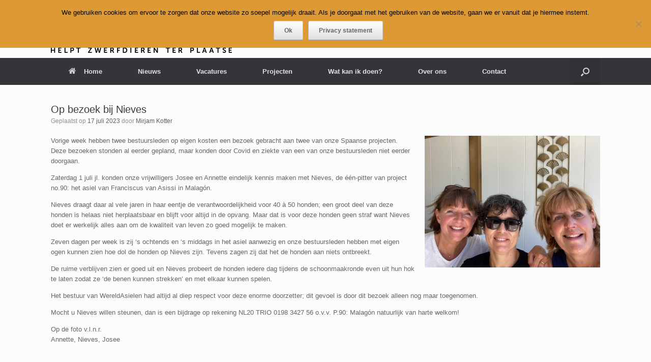

--- FILE ---
content_type: text/html; charset=UTF-8
request_url: https://wereldasielen.nl/2023/07/17/op-bezoek-bij-nieves/
body_size: 10752
content:
<!DOCTYPE html>
<html lang="nl-NL">
<head>
	<meta charset="UTF-8" />
	<meta http-equiv="X-UA-Compatible" content="IE=10" />
	<link rel="profile" href="http://gmpg.org/xfn/11" />
	<link rel="pingback" href="https://wereldasielen.nl/xmlrpc.php" />
	<title>Op bezoek bij Nieves &#8211; WereldAsielen</title>
<meta name='robots' content='max-image-preview:large' />
<link rel="alternate" type="application/rss+xml" title="WereldAsielen &raquo; feed" href="https://wereldasielen.nl/feed/" />
<link rel="alternate" type="application/rss+xml" title="WereldAsielen &raquo; reacties feed" href="https://wereldasielen.nl/comments/feed/" />
<link rel="alternate" type="application/rss+xml" title="WereldAsielen &raquo; Op bezoek bij Nieves reacties feed" href="https://wereldasielen.nl/2023/07/17/op-bezoek-bij-nieves/feed/" />
<link rel="alternate" title="oEmbed (JSON)" type="application/json+oembed" href="https://wereldasielen.nl/wp-json/oembed/1.0/embed?url=https%3A%2F%2Fwereldasielen.nl%2F2023%2F07%2F17%2Fop-bezoek-bij-nieves%2F" />
<link rel="alternate" title="oEmbed (XML)" type="text/xml+oembed" href="https://wereldasielen.nl/wp-json/oembed/1.0/embed?url=https%3A%2F%2Fwereldasielen.nl%2F2023%2F07%2F17%2Fop-bezoek-bij-nieves%2F&#038;format=xml" />
<style id='wp-img-auto-sizes-contain-inline-css' type='text/css'>
img:is([sizes=auto i],[sizes^="auto," i]){contain-intrinsic-size:3000px 1500px}
/*# sourceURL=wp-img-auto-sizes-contain-inline-css */
</style>
<style id='wp-emoji-styles-inline-css' type='text/css'>

	img.wp-smiley, img.emoji {
		display: inline !important;
		border: none !important;
		box-shadow: none !important;
		height: 1em !important;
		width: 1em !important;
		margin: 0 0.07em !important;
		vertical-align: -0.1em !important;
		background: none !important;
		padding: 0 !important;
	}
/*# sourceURL=wp-emoji-styles-inline-css */
</style>
<link rel='stylesheet' id='wp-block-library-css' href='https://wereldasielen.nl/wp-includes/css/dist/block-library/style.min.css?ver=6.9' type='text/css' media='all' />
<style id='classic-theme-styles-inline-css' type='text/css'>
/*! This file is auto-generated */
.wp-block-button__link{color:#fff;background-color:#32373c;border-radius:9999px;box-shadow:none;text-decoration:none;padding:calc(.667em + 2px) calc(1.333em + 2px);font-size:1.125em}.wp-block-file__button{background:#32373c;color:#fff;text-decoration:none}
/*# sourceURL=/wp-includes/css/classic-themes.min.css */
</style>
<style id='global-styles-inline-css' type='text/css'>
:root{--wp--preset--aspect-ratio--square: 1;--wp--preset--aspect-ratio--4-3: 4/3;--wp--preset--aspect-ratio--3-4: 3/4;--wp--preset--aspect-ratio--3-2: 3/2;--wp--preset--aspect-ratio--2-3: 2/3;--wp--preset--aspect-ratio--16-9: 16/9;--wp--preset--aspect-ratio--9-16: 9/16;--wp--preset--color--black: #000000;--wp--preset--color--cyan-bluish-gray: #abb8c3;--wp--preset--color--white: #ffffff;--wp--preset--color--pale-pink: #f78da7;--wp--preset--color--vivid-red: #cf2e2e;--wp--preset--color--luminous-vivid-orange: #ff6900;--wp--preset--color--luminous-vivid-amber: #fcb900;--wp--preset--color--light-green-cyan: #7bdcb5;--wp--preset--color--vivid-green-cyan: #00d084;--wp--preset--color--pale-cyan-blue: #8ed1fc;--wp--preset--color--vivid-cyan-blue: #0693e3;--wp--preset--color--vivid-purple: #9b51e0;--wp--preset--gradient--vivid-cyan-blue-to-vivid-purple: linear-gradient(135deg,rgb(6,147,227) 0%,rgb(155,81,224) 100%);--wp--preset--gradient--light-green-cyan-to-vivid-green-cyan: linear-gradient(135deg,rgb(122,220,180) 0%,rgb(0,208,130) 100%);--wp--preset--gradient--luminous-vivid-amber-to-luminous-vivid-orange: linear-gradient(135deg,rgb(252,185,0) 0%,rgb(255,105,0) 100%);--wp--preset--gradient--luminous-vivid-orange-to-vivid-red: linear-gradient(135deg,rgb(255,105,0) 0%,rgb(207,46,46) 100%);--wp--preset--gradient--very-light-gray-to-cyan-bluish-gray: linear-gradient(135deg,rgb(238,238,238) 0%,rgb(169,184,195) 100%);--wp--preset--gradient--cool-to-warm-spectrum: linear-gradient(135deg,rgb(74,234,220) 0%,rgb(151,120,209) 20%,rgb(207,42,186) 40%,rgb(238,44,130) 60%,rgb(251,105,98) 80%,rgb(254,248,76) 100%);--wp--preset--gradient--blush-light-purple: linear-gradient(135deg,rgb(255,206,236) 0%,rgb(152,150,240) 100%);--wp--preset--gradient--blush-bordeaux: linear-gradient(135deg,rgb(254,205,165) 0%,rgb(254,45,45) 50%,rgb(107,0,62) 100%);--wp--preset--gradient--luminous-dusk: linear-gradient(135deg,rgb(255,203,112) 0%,rgb(199,81,192) 50%,rgb(65,88,208) 100%);--wp--preset--gradient--pale-ocean: linear-gradient(135deg,rgb(255,245,203) 0%,rgb(182,227,212) 50%,rgb(51,167,181) 100%);--wp--preset--gradient--electric-grass: linear-gradient(135deg,rgb(202,248,128) 0%,rgb(113,206,126) 100%);--wp--preset--gradient--midnight: linear-gradient(135deg,rgb(2,3,129) 0%,rgb(40,116,252) 100%);--wp--preset--font-size--small: 13px;--wp--preset--font-size--medium: 20px;--wp--preset--font-size--large: 36px;--wp--preset--font-size--x-large: 42px;--wp--preset--spacing--20: 0.44rem;--wp--preset--spacing--30: 0.67rem;--wp--preset--spacing--40: 1rem;--wp--preset--spacing--50: 1.5rem;--wp--preset--spacing--60: 2.25rem;--wp--preset--spacing--70: 3.38rem;--wp--preset--spacing--80: 5.06rem;--wp--preset--shadow--natural: 6px 6px 9px rgba(0, 0, 0, 0.2);--wp--preset--shadow--deep: 12px 12px 50px rgba(0, 0, 0, 0.4);--wp--preset--shadow--sharp: 6px 6px 0px rgba(0, 0, 0, 0.2);--wp--preset--shadow--outlined: 6px 6px 0px -3px rgb(255, 255, 255), 6px 6px rgb(0, 0, 0);--wp--preset--shadow--crisp: 6px 6px 0px rgb(0, 0, 0);}:where(.is-layout-flex){gap: 0.5em;}:where(.is-layout-grid){gap: 0.5em;}body .is-layout-flex{display: flex;}.is-layout-flex{flex-wrap: wrap;align-items: center;}.is-layout-flex > :is(*, div){margin: 0;}body .is-layout-grid{display: grid;}.is-layout-grid > :is(*, div){margin: 0;}:where(.wp-block-columns.is-layout-flex){gap: 2em;}:where(.wp-block-columns.is-layout-grid){gap: 2em;}:where(.wp-block-post-template.is-layout-flex){gap: 1.25em;}:where(.wp-block-post-template.is-layout-grid){gap: 1.25em;}.has-black-color{color: var(--wp--preset--color--black) !important;}.has-cyan-bluish-gray-color{color: var(--wp--preset--color--cyan-bluish-gray) !important;}.has-white-color{color: var(--wp--preset--color--white) !important;}.has-pale-pink-color{color: var(--wp--preset--color--pale-pink) !important;}.has-vivid-red-color{color: var(--wp--preset--color--vivid-red) !important;}.has-luminous-vivid-orange-color{color: var(--wp--preset--color--luminous-vivid-orange) !important;}.has-luminous-vivid-amber-color{color: var(--wp--preset--color--luminous-vivid-amber) !important;}.has-light-green-cyan-color{color: var(--wp--preset--color--light-green-cyan) !important;}.has-vivid-green-cyan-color{color: var(--wp--preset--color--vivid-green-cyan) !important;}.has-pale-cyan-blue-color{color: var(--wp--preset--color--pale-cyan-blue) !important;}.has-vivid-cyan-blue-color{color: var(--wp--preset--color--vivid-cyan-blue) !important;}.has-vivid-purple-color{color: var(--wp--preset--color--vivid-purple) !important;}.has-black-background-color{background-color: var(--wp--preset--color--black) !important;}.has-cyan-bluish-gray-background-color{background-color: var(--wp--preset--color--cyan-bluish-gray) !important;}.has-white-background-color{background-color: var(--wp--preset--color--white) !important;}.has-pale-pink-background-color{background-color: var(--wp--preset--color--pale-pink) !important;}.has-vivid-red-background-color{background-color: var(--wp--preset--color--vivid-red) !important;}.has-luminous-vivid-orange-background-color{background-color: var(--wp--preset--color--luminous-vivid-orange) !important;}.has-luminous-vivid-amber-background-color{background-color: var(--wp--preset--color--luminous-vivid-amber) !important;}.has-light-green-cyan-background-color{background-color: var(--wp--preset--color--light-green-cyan) !important;}.has-vivid-green-cyan-background-color{background-color: var(--wp--preset--color--vivid-green-cyan) !important;}.has-pale-cyan-blue-background-color{background-color: var(--wp--preset--color--pale-cyan-blue) !important;}.has-vivid-cyan-blue-background-color{background-color: var(--wp--preset--color--vivid-cyan-blue) !important;}.has-vivid-purple-background-color{background-color: var(--wp--preset--color--vivid-purple) !important;}.has-black-border-color{border-color: var(--wp--preset--color--black) !important;}.has-cyan-bluish-gray-border-color{border-color: var(--wp--preset--color--cyan-bluish-gray) !important;}.has-white-border-color{border-color: var(--wp--preset--color--white) !important;}.has-pale-pink-border-color{border-color: var(--wp--preset--color--pale-pink) !important;}.has-vivid-red-border-color{border-color: var(--wp--preset--color--vivid-red) !important;}.has-luminous-vivid-orange-border-color{border-color: var(--wp--preset--color--luminous-vivid-orange) !important;}.has-luminous-vivid-amber-border-color{border-color: var(--wp--preset--color--luminous-vivid-amber) !important;}.has-light-green-cyan-border-color{border-color: var(--wp--preset--color--light-green-cyan) !important;}.has-vivid-green-cyan-border-color{border-color: var(--wp--preset--color--vivid-green-cyan) !important;}.has-pale-cyan-blue-border-color{border-color: var(--wp--preset--color--pale-cyan-blue) !important;}.has-vivid-cyan-blue-border-color{border-color: var(--wp--preset--color--vivid-cyan-blue) !important;}.has-vivid-purple-border-color{border-color: var(--wp--preset--color--vivid-purple) !important;}.has-vivid-cyan-blue-to-vivid-purple-gradient-background{background: var(--wp--preset--gradient--vivid-cyan-blue-to-vivid-purple) !important;}.has-light-green-cyan-to-vivid-green-cyan-gradient-background{background: var(--wp--preset--gradient--light-green-cyan-to-vivid-green-cyan) !important;}.has-luminous-vivid-amber-to-luminous-vivid-orange-gradient-background{background: var(--wp--preset--gradient--luminous-vivid-amber-to-luminous-vivid-orange) !important;}.has-luminous-vivid-orange-to-vivid-red-gradient-background{background: var(--wp--preset--gradient--luminous-vivid-orange-to-vivid-red) !important;}.has-very-light-gray-to-cyan-bluish-gray-gradient-background{background: var(--wp--preset--gradient--very-light-gray-to-cyan-bluish-gray) !important;}.has-cool-to-warm-spectrum-gradient-background{background: var(--wp--preset--gradient--cool-to-warm-spectrum) !important;}.has-blush-light-purple-gradient-background{background: var(--wp--preset--gradient--blush-light-purple) !important;}.has-blush-bordeaux-gradient-background{background: var(--wp--preset--gradient--blush-bordeaux) !important;}.has-luminous-dusk-gradient-background{background: var(--wp--preset--gradient--luminous-dusk) !important;}.has-pale-ocean-gradient-background{background: var(--wp--preset--gradient--pale-ocean) !important;}.has-electric-grass-gradient-background{background: var(--wp--preset--gradient--electric-grass) !important;}.has-midnight-gradient-background{background: var(--wp--preset--gradient--midnight) !important;}.has-small-font-size{font-size: var(--wp--preset--font-size--small) !important;}.has-medium-font-size{font-size: var(--wp--preset--font-size--medium) !important;}.has-large-font-size{font-size: var(--wp--preset--font-size--large) !important;}.has-x-large-font-size{font-size: var(--wp--preset--font-size--x-large) !important;}
:where(.wp-block-post-template.is-layout-flex){gap: 1.25em;}:where(.wp-block-post-template.is-layout-grid){gap: 1.25em;}
:where(.wp-block-term-template.is-layout-flex){gap: 1.25em;}:where(.wp-block-term-template.is-layout-grid){gap: 1.25em;}
:where(.wp-block-columns.is-layout-flex){gap: 2em;}:where(.wp-block-columns.is-layout-grid){gap: 2em;}
:root :where(.wp-block-pullquote){font-size: 1.5em;line-height: 1.6;}
/*# sourceURL=global-styles-inline-css */
</style>
<link rel='stylesheet' id='contact-form-7-css' href='https://wereldasielen.nl/wp-content/plugins/contact-form-7/includes/css/styles.css?ver=6.1.4' type='text/css' media='all' />
<link rel='stylesheet' id='cookie-notice-front-css' href='https://wereldasielen.nl/wp-content/plugins/cookie-notice/css/front.min.css?ver=2.5.10' type='text/css' media='all' />
<link rel='stylesheet' id='sow-button-base-css' href='https://wereldasielen.nl/wp-content/plugins/so-widgets-bundle/widgets/button/css/style.css?ver=1.70.3' type='text/css' media='all' />
<link rel='stylesheet' id='sow-button-atom-20057e040718-css' href='https://wereldasielen.nl/wp-content/uploads/siteorigin-widgets/sow-button-atom-20057e040718.css?ver=6.9' type='text/css' media='all' />
<link rel='stylesheet' id='sow-social-media-buttons-atom-8fd80880d7ab-css' href='https://wereldasielen.nl/wp-content/uploads/siteorigin-widgets/sow-social-media-buttons-atom-8fd80880d7ab.css?ver=6.9' type='text/css' media='all' />
<link rel='stylesheet' id='vantage-style-css' href='https://wereldasielen.nl/wp-content/themes/vantage/style.css?ver=1.20.32' type='text/css' media='all' />
<link rel='stylesheet' id='font-awesome-css' href='https://wereldasielen.nl/wp-content/plugins/elementor/assets/lib/font-awesome/css/font-awesome.min.css?ver=4.7.0' type='text/css' media='all' />
<script type="text/javascript" src="https://wereldasielen.nl/wp-includes/js/tinymce/tinymce.min.js?ver=49110-20250317" id="wp-tinymce-root-js"></script>
<script type="text/javascript" src="https://wereldasielen.nl/wp-includes/js/tinymce/plugins/compat3x/plugin.min.js?ver=49110-20250317" id="wp-tinymce-js"></script>
<script type="text/javascript" src="https://wereldasielen.nl/wp-includes/js/jquery/jquery.min.js?ver=3.7.1" id="jquery-core-js"></script>
<script type="text/javascript" src="https://wereldasielen.nl/wp-includes/js/jquery/jquery-migrate.min.js?ver=3.4.1" id="jquery-migrate-js"></script>
<script type="text/javascript" id="cookie-notice-front-js-before">
/* <![CDATA[ */
var cnArgs = {"ajaxUrl":"https:\/\/wereldasielen.nl\/wp-admin\/admin-ajax.php","nonce":"480665bbae","hideEffect":"fade","position":"top","onScroll":false,"onScrollOffset":100,"onClick":false,"cookieName":"cookie_notice_accepted","cookieTime":15811200,"cookieTimeRejected":2592000,"globalCookie":false,"redirection":false,"cache":true,"revokeCookies":false,"revokeCookiesOpt":"automatic"};

//# sourceURL=cookie-notice-front-js-before
/* ]]> */
</script>
<script type="text/javascript" src="https://wereldasielen.nl/wp-content/plugins/cookie-notice/js/front.min.js?ver=2.5.10" id="cookie-notice-front-js"></script>
<script type="text/javascript" src="https://wereldasielen.nl/wp-content/themes/vantage/js/jquery.flexslider.min.js?ver=2.1" id="jquery-flexslider-js"></script>
<script type="text/javascript" src="https://wereldasielen.nl/wp-content/themes/vantage/js/jquery.touchSwipe.min.js?ver=1.6.6" id="jquery-touchswipe-js"></script>
<script type="text/javascript" id="vantage-main-js-extra">
/* <![CDATA[ */
var vantage = {"fitvids":"1"};
//# sourceURL=vantage-main-js-extra
/* ]]> */
</script>
<script type="text/javascript" src="https://wereldasielen.nl/wp-content/themes/vantage/js/jquery.theme-main.min.js?ver=1.20.32" id="vantage-main-js"></script>
<script type="text/javascript" src="https://wereldasielen.nl/wp-content/themes/vantage/js/jquery.fitvids.min.js?ver=1.0" id="jquery-fitvids-js"></script>
<link rel="https://api.w.org/" href="https://wereldasielen.nl/wp-json/" /><link rel="alternate" title="JSON" type="application/json" href="https://wereldasielen.nl/wp-json/wp/v2/posts/9813" /><link rel="EditURI" type="application/rsd+xml" title="RSD" href="https://wereldasielen.nl/xmlrpc.php?rsd" />
<meta name="generator" content="WordPress 6.9" />
<link rel="canonical" href="https://wereldasielen.nl/2023/07/17/op-bezoek-bij-nieves/" />
<link rel='shortlink' href='https://wereldasielen.nl/?p=9813' />
<meta name="viewport" content="width=device-width, initial-scale=1" /><meta name="generator" content="Elementor 3.33.4; features: additional_custom_breakpoints; settings: css_print_method-external, google_font-enabled, font_display-auto">
			<style>
				.e-con.e-parent:nth-of-type(n+4):not(.e-lazyloaded):not(.e-no-lazyload),
				.e-con.e-parent:nth-of-type(n+4):not(.e-lazyloaded):not(.e-no-lazyload) * {
					background-image: none !important;
				}
				@media screen and (max-height: 1024px) {
					.e-con.e-parent:nth-of-type(n+3):not(.e-lazyloaded):not(.e-no-lazyload),
					.e-con.e-parent:nth-of-type(n+3):not(.e-lazyloaded):not(.e-no-lazyload) * {
						background-image: none !important;
					}
				}
				@media screen and (max-height: 640px) {
					.e-con.e-parent:nth-of-type(n+2):not(.e-lazyloaded):not(.e-no-lazyload),
					.e-con.e-parent:nth-of-type(n+2):not(.e-lazyloaded):not(.e-no-lazyload) * {
						background-image: none !important;
					}
				}
			</style>
					<style type="text/css" media="screen">
			#footer-widgets .widget { width: 100%; }
			#masthead-widgets .widget { width: 100%; }
		</style>
		<style type="text/css" id="customizer-css">#masthead.site-header .hgroup .site-title, #masthead.masthead-logo-in-menu .logo > .site-title { font-size: 36px } a.button, button, html input[type="button"], input[type="reset"], input[type="submit"], .post-navigation a, #image-navigation a, article.post .more-link, article.page .more-link, .paging-navigation a, .woocommerce #page-wrapper .button, .woocommerce a.button, .woocommerce .checkout-button, .woocommerce input.button, #infinite-handle span button { text-shadow: none } a.button, button, html input[type="button"], input[type="reset"], input[type="submit"], .post-navigation a, #image-navigation a, article.post .more-link, article.page .more-link, .paging-navigation a, .woocommerce #page-wrapper .button, .woocommerce a.button, .woocommerce .checkout-button, .woocommerce input.button, .woocommerce #respond input#submit.alt, .woocommerce a.button.alt, .woocommerce button.button.alt, .woocommerce input.button.alt, #infinite-handle span { -webkit-box-shadow: none; -moz-box-shadow: none; box-shadow: none } </style><style id="sccss">/* Header Padding */
header#masthead .hgroup {
padding-bottom: 10px !important;
padding-top: 10px !important;
} 

/* Aktieblok, used in 'Sieraden of oude bankbiljetten' */
.actieblok{
	text-align:center;
	color:white;
	background-color:rgb(221,42,27);
	padding:1em;
	font-size:120% !important;
	font-style:italic}
.actieblok p{
	color:white !important}
.actieblok a{
	color:white;
	text-decoration:underline}

/* Vantage Menu vertical padding of Projecten menu items */
#menu-item-34 ul li a {
padding-top: 5px !important;
padding-bottom: 5px !important;
}

/* Outline text in country flags */
.cl-ib-title {
  text-shadow: 1px 1px 1px #fff, 2px 2px 2px #111 !important;
}

/* Title was positioned too low in e.g. 1024x768 screens */
.cl-ib-content {
  padding: 0% !important;  /* Original value = 10% */
}

/* Reduce size of Triodos text in header, so header doesn't wrap on an iPad */
aside#text-2 {
	font-size: 70% !important;
}
</style></head>

<body class="wp-singular post-template-default single single-post postid-9813 single-format-standard wp-theme-vantage cookies-not-set metaslider-plugin group-blog responsive layout-full no-js no-sidebar has-menu-search panels-style-force-full page-layout-default elementor-default elementor-kit-6947">


<div id="page-wrapper">

	<a class="skip-link screen-reader-text" href="#content">Ga naar de inhoud</a>

	
	
		<header id="masthead" class="site-header" role="banner">

	<div class="hgroup full-container ">

		
			<div class="logo-wrapper">
				<a href="https://wereldasielen.nl/" title="WereldAsielen" rel="home" class="logo">
					<img src="https://wereldasielen.nl/wp-content/uploads/2016/03/logofull_small.png"  class="logo-height-constrain"  width="356"  height="94"  alt="Logo WereldAsielen"  />				</a>
							</div>

			
				<div id="header-sidebar" class="no-logo-overlay">
					<aside id="text-3" class="widget widget_text">			<div class="textwidget"><p><b><span style="font-size:18px; color:red">Triodos Bank<br />
NL20 TRIO 0198 3427 56</span></b></p>
</div>
		</aside><aside id="sow-button-2" class="widget widget_sow-button"><div
			
			class="so-widget-sow-button so-widget-sow-button-atom-857739567c6a"
			
		><div class="ow-button-base ow-button-align-center"
>
			<a
					href="https://wereldasielen.nl/doneer/"
					class="sowb-button ow-icon-placement-left ow-button-hover" 	>
		<span>
			<span class="sow-icon-fontawesome sow-fas" data-sow-icon="&#xf153;"
		style="" 
		aria-hidden="true"></span>
			Doneer		</span>
			</a>
	</div>
</div></aside><aside id="sow-editor-3" class="widget widget_sow-editor"><div
			
			class="so-widget-sow-editor so-widget-sow-editor-base"
			
		>
<div class="siteorigin-widget-tinymce textwidget">
	<a href="https://wereldasielen.nl/over-ons/anbi/">
<img decoding="async" src="https://wereldasielen.nl/wp-content/uploads/2016/09/logo_ANBI_FC.gif" alt="ANBI" width="50" />
</a></div>
</div></aside><aside id="sow-social-media-buttons-2" class="widget widget_sow-social-media-buttons"><div
			
			class="so-widget-sow-social-media-buttons so-widget-sow-social-media-buttons-atom-b12d702f6a5c"
			
		>

<div class="social-media-button-container">
	
		<a 
		class="ow-button-hover sow-social-media-button-facebook-0 sow-social-media-button" title="WereldAsielen op Facebook" aria-label="WereldAsielen op Facebook" target="_blank" rel="noopener noreferrer" href="https://www.facebook.com/stichting.wereldasielen.1/" 		>
			<span>
								<span class="sow-icon-fontawesome sow-fab" data-sow-icon="&#xf39e;"
		 
		aria-hidden="true"></span>							</span>
		</a>
	
		<a 
		class="ow-button-hover sow-social-media-button-x-twitter-0 sow-social-media-button" title="WereldAsielen op X Twitter" aria-label="WereldAsielen op X Twitter" target="_blank" rel="noopener noreferrer" href="https://twitter.com/WereldAsielen" 		>
			<span>
								<span class="sow-icon-fontawesome sow-fab" data-sow-icon="&#xe61b;"
		 
		aria-hidden="true"></span>							</span>
		</a>
	
		<a 
		class="ow-button-hover sow-social-media-button-instagram-0 sow-social-media-button" title="WereldAsielen op Instagram" aria-label="WereldAsielen op Instagram" target="_blank" rel="noopener noreferrer" href="https://www.instagram.com/wereldasielen/" 		>
			<span>
								<span class="sow-icon-fontawesome sow-fab" data-sow-icon="&#xf16d;"
		 
		aria-hidden="true"></span>							</span>
		</a>
	</div>
</div></aside>				</div>

			
		
	</div><!-- .hgroup.full-container -->

	
<nav class="site-navigation main-navigation primary use-vantage-sticky-menu use-sticky-menu">

	<div class="full-container">
				
		<div class="main-navigation-container">
			<div class="menu-hoofd-menu-container"><ul id="menu-hoofd-menu" class="menu"><li id="menu-item-16" class="menu-item menu-item-type-custom menu-item-object-custom menu-item-home menu-item-16"><a href="https://wereldasielen.nl/"><span class="fa fa-home"></span>Home</a></li>
<li id="menu-item-90" class="menu-item menu-item-type-post_type menu-item-object-page current_page_parent menu-item-has-children menu-item-90"><a href="https://wereldasielen.nl/nieuws/">Nieuws</a>
<ul class="sub-menu">
	<li id="menu-item-1282" class="menu-item menu-item-type-post_type menu-item-object-page current_page_parent menu-item-1282"><a href="https://wereldasielen.nl/nieuws/">Nieuwsberichten</a></li>
	<li id="menu-item-1177" class="menu-item menu-item-type-post_type menu-item-object-page menu-item-1177"><a href="https://wereldasielen.nl/nieuws/wereldkrant/">WereldKrant</a></li>
</ul>
</li>
<li id="menu-item-1277" class="menu-item menu-item-type-post_type menu-item-object-page menu-item-1277"><a href="https://wereldasielen.nl/vacatures/">Vacatures</a></li>
<li id="menu-item-34" class="menu-item menu-item-type-post_type menu-item-object-page menu-item-has-children menu-item-34"><a href="https://wereldasielen.nl/projecten/overzicht/">Projecten</a>
<ul class="sub-menu">
	<li id="menu-item-28" class="menu-item menu-item-type-post_type menu-item-object-page menu-item-28"><a href="https://wereldasielen.nl/projecten/overzicht/">Overzicht</a></li>
	<li id="menu-item-311" class="menu-item menu-item-type-post_type menu-item-object-page menu-item-311"><a href="https://wereldasielen.nl/projecten/griekenland/">Griekenland</a></li>
	<li id="menu-item-504" class="menu-item menu-item-type-post_type menu-item-object-page menu-item-504"><a href="https://wereldasielen.nl/projecten/moldavie/">Moldavië</a></li>
	<li id="menu-item-501" class="menu-item menu-item-type-post_type menu-item-object-page menu-item-501"><a href="https://wereldasielen.nl/projecten/oekraine/">Oekraïne</a></li>
	<li id="menu-item-505" class="menu-item menu-item-type-post_type menu-item-object-page menu-item-505"><a href="https://wereldasielen.nl/projecten/polen/">Polen</a></li>
	<li id="menu-item-502" class="menu-item menu-item-type-post_type menu-item-object-page menu-item-502"><a href="https://wereldasielen.nl/projecten/portugal/">Portugal</a></li>
	<li id="menu-item-506" class="menu-item menu-item-type-post_type menu-item-object-page menu-item-506"><a href="https://wereldasielen.nl/projecten/roemenie/">Roemenië</a></li>
	<li id="menu-item-49" class="menu-item menu-item-type-post_type menu-item-object-page menu-item-49"><a href="https://wereldasielen.nl/projecten/spanje/">Spanje</a></li>
	<li id="menu-item-498" class="menu-item menu-item-type-post_type menu-item-object-page menu-item-498"><a href="https://wereldasielen.nl/projecten/thailand/">Thailand</a></li>
	<li id="menu-item-500" class="menu-item menu-item-type-post_type menu-item-object-page menu-item-500"><a href="https://wereldasielen.nl/projecten/turkije/">Turkije</a></li>
</ul>
</li>
<li id="menu-item-197" class="menu-item menu-item-type-post_type menu-item-object-page menu-item-has-children menu-item-197"><a href="https://wereldasielen.nl/wat-kan-ik-doen/">Wat kan ik doen?</a>
<ul class="sub-menu">
	<li id="menu-item-203" class="menu-item menu-item-type-post_type menu-item-object-page menu-item-203"><a href="https://wereldasielen.nl/wat-kan-ik-doen/word-nu-donateur/">Word nu donateur!</a></li>
	<li id="menu-item-198" class="menu-item menu-item-type-post_type menu-item-object-page menu-item-198"><a href="https://wereldasielen.nl/wat-kan-ik-doen/doneer-online/">Doneer online</a></li>
	<li id="menu-item-200" class="menu-item menu-item-type-post_type menu-item-object-page menu-item-200"><a href="https://wereldasielen.nl/wat-kan-ik-doen/periodieke-schenking/">Periodieke schenking</a></li>
	<li id="menu-item-199" class="menu-item menu-item-type-post_type menu-item-object-page menu-item-199"><a href="https://wereldasielen.nl/wat-kan-ik-doen/legaat-of-erfenis/">Legaat of erfenis</a></li>
</ul>
</li>
<li id="menu-item-185" class="menu-item menu-item-type-post_type menu-item-object-page menu-item-has-children menu-item-185"><a href="https://wereldasielen.nl/over-ons/">Over ons</a>
<ul class="sub-menu">
	<li id="menu-item-190" class="menu-item menu-item-type-post_type menu-item-object-page menu-item-190"><a href="https://wereldasielen.nl/over-ons/contact/">Contact</a></li>
	<li id="menu-item-187" class="menu-item menu-item-type-post_type menu-item-object-page menu-item-187"><a href="https://wereldasielen.nl/over-ons/team-vrijwilligers/">Team vrijwilligers</a></li>
	<li id="menu-item-193" class="menu-item menu-item-type-post_type menu-item-object-page menu-item-193"><a href="https://wereldasielen.nl/over-ons/faq/">FAQ</a></li>
	<li id="menu-item-186" class="menu-item menu-item-type-post_type menu-item-object-page menu-item-186"><a href="https://wereldasielen.nl/over-ons/anbifinancien/">ANBI / Financiën</a></li>
	<li id="menu-item-188" class="menu-item menu-item-type-post_type menu-item-object-page menu-item-188"><a href="https://wereldasielen.nl/over-ons/bijsluiter/">Bijsluiter</a></li>
	<li id="menu-item-191" class="menu-item menu-item-type-post_type menu-item-object-page menu-item-191"><a href="https://wereldasielen.nl/over-ons/disclaimer/">Disclaimer</a></li>
	<li id="menu-item-5908" class="menu-item menu-item-type-post_type menu-item-object-page menu-item-5908"><a href="https://wereldasielen.nl/over-ons/privacy-verklaring/">Privacy verklaring</a></li>
</ul>
</li>
<li id="menu-item-2708" class="menu-item menu-item-type-post_type menu-item-object-page menu-item-2708"><a href="https://wereldasielen.nl/over-ons/contact/">Contact</a></li>
</ul></div>		</div>

					<div id="search-icon">
				<div id="search-icon-icon" tabindex="0" role="button" aria-label="Open het zoeken"><div class="vantage-icon-search"></div></div>
				
<form method="get" class="searchform" action="https://wereldasielen.nl/" role="search">
	<label for="search-form" class="screen-reader-text">Zoeken naar:</label>
	<input type="search" name="s" class="field" id="search-form" value="" placeholder="Zoeken"/>
</form>
			</div>
					</div>
</nav><!-- .site-navigation .main-navigation -->

</header><!-- #masthead .site-header -->

	
	
	
	
	<div id="main" class="site-main">
		<div class="full-container">
			
<div id="primary" class="content-area">
	<div id="content" class="site-content" role="main">

		
		
<article id="post-9813" class="post post-9813 type-post status-publish format-standard has-post-thumbnail hentry category-uncategorized">

	<div class="entry-main">

		
					<header class="entry-header">

				
									<h1 class="entry-title">Op bezoek bij Nieves</h1>
				
									<div class="entry-meta">
						Geplaatst op <a href="https://wereldasielen.nl/2023/07/17/op-bezoek-bij-nieves/" title="15:52" rel="bookmark"><time class="entry-date" datetime="2023-07-17T15:52:02+02:00">17 juli 2023</time></a><time class="updated" datetime="2023-07-17T15:52:02+02:00">17 juli 2023</time> <span class="byline"> door <span class="author vcard"><a class="url fn n" href="https://wereldasielen.nl/author/mir-admin/" title="Alle berichten tonen van Mirjam Kotter" rel="author">Mirjam Kotter</a></span></span> 					</div><!-- .entry-meta -->
				
			</header><!-- .entry-header -->
		
		<div class="entry-content">
			<p><img fetchpriority="high" decoding="async" class=" wp-image-9815 alignright" src="https://wereldasielen.nl/wp-content/uploads/2023/07/20230712_p90-300x225.jpg" alt="" width="345" height="259" srcset="https://wereldasielen.nl/wp-content/uploads/2023/07/20230712_p90-300x225.jpg 300w, https://wereldasielen.nl/wp-content/uploads/2023/07/20230712_p90.jpg 640w" sizes="(max-width: 345px) 100vw, 345px" />Vorige week hebben twee bestuursleden op eigen kosten een bezoek gebracht aan twee van onze Spaanse projecten.<br />
Deze bezoeken stonden al eerder gepland, maar konden door Covid en ziekte van een van onze bestuursleden niet eerder doorgaan.</p>
<p>Zaterdag 1 juli jl. konden onze vrijwilligers Josee en Annette eindelijk kennis maken met Nieves, de één-pitter van project no.90: het asiel van Franciscus van Asissi in Malagón.</p>
<p>Nieves draagt daar al vele jaren in haar eentje de verantwoordelijkheid voor 40 à 50 honden; een groot deel van deze honden is helaas niet herplaatsbaar en blijft voor altijd in de opvang. Maar dat is voor deze honden geen straf want Nieves doet er werkelijk alles aan om de kwaliteit van leven zo goed mogelijk te maken.</p>
<p>Zeven dagen per week is zij &#8216;s ochtends en &#8216;s middags in het asiel aanwezig en onze bestuursleden hebben met eigen ogen kunnen zien hoe dol de honden op Nieves zijn. Tevens zagen zij dat het de honden aan niets ontbreekt.</p>
<p>De ruime verblijven zien er goed uit en Nieves probeert de honden iedere dag tijdens de schoonmaakronde even uit hun hok te laten zodat ze &#8216;de benen kunnen strekken&#8217; en met elkaar kunnen spelen.</p>
<p>Het bestuur van WereldAsielen had altijd al diep respect voor deze enorme doorzetter; dit gevoel is door dit bezoek alleen nog maar toegenomen.</p>
<p>Mocht u Nieves willen steunen, dan is een bijdrage op rekening NL20 TRIO 0198 3427 56 o.v.v. P.90: Malagón natuurlijk van harte welkom!</p>
<p>Op de foto v.l.n.r.<br />
Annette, Nieves, Josee</p>
					</div><!-- .entry-content -->

		
		
		
	</div>

</article><!-- #post-9813 -->

				<nav id="nav-below" class="site-navigation post-navigation">
			<h2 class="assistive-text">Bericht navigatie</h2>

			
				<div class="single-nav-wrapper">
					<div class="nav-previous"><a href="https://wereldasielen.nl/2023/06/30/het-leven-van-een-zwerfhond-in-moreni-roemenie/" rel="prev"><span class="meta-nav">&larr;</span> Het leven van een zwerfhond&hellip;</a></div>					<div class="nav-next"><a href="https://wereldasielen.nl/2023/07/17/op-bezoek-bij-asa/" rel="next">Op bezoek bij Asa <span class="meta-nav">&rarr;</span></a></div>				</div>

			
		</nav><!-- #nav-below -->
		
		
		

	</div><!-- #content .site-content -->
</div><!-- #primary .content-area -->


<div id="secondary" class="widget-area" role="complementary">
			</div><!-- #secondary .widget-area -->

					</div><!-- .full-container -->
	</div><!-- #main .site-main -->

	
	
	<footer id="colophon" class="site-footer" role="contentinfo">

			<div id="footer-widgets" class="full-container">
					</div><!-- #footer-widgets -->
	
	
	<div id="theme-attribution">Een <a href="https://siteorigin.com">SiteOrigin</a> thema</div>
</footer><!-- #colophon .site-footer -->

	
</div><!-- #page-wrapper -->


<script type="speculationrules">
{"prefetch":[{"source":"document","where":{"and":[{"href_matches":"/*"},{"not":{"href_matches":["/wp-*.php","/wp-admin/*","/wp-content/uploads/*","/wp-content/*","/wp-content/plugins/*","/wp-content/themes/vantage/*","/*\\?(.+)"]}},{"not":{"selector_matches":"a[rel~=\"nofollow\"]"}},{"not":{"selector_matches":".no-prefetch, .no-prefetch a"}}]},"eagerness":"conservative"}]}
</script>
		<a href="#" id="scroll-to-top" class="scroll-to-top" title="Scroll naar boven"><span class="vantage-icon-arrow-up"></span></a>
					<script>
				const lazyloadRunObserver = () => {
					const lazyloadBackgrounds = document.querySelectorAll( `.e-con.e-parent:not(.e-lazyloaded)` );
					const lazyloadBackgroundObserver = new IntersectionObserver( ( entries ) => {
						entries.forEach( ( entry ) => {
							if ( entry.isIntersecting ) {
								let lazyloadBackground = entry.target;
								if( lazyloadBackground ) {
									lazyloadBackground.classList.add( 'e-lazyloaded' );
								}
								lazyloadBackgroundObserver.unobserve( entry.target );
							}
						});
					}, { rootMargin: '200px 0px 200px 0px' } );
					lazyloadBackgrounds.forEach( ( lazyloadBackground ) => {
						lazyloadBackgroundObserver.observe( lazyloadBackground );
					} );
				};
				const events = [
					'DOMContentLoaded',
					'elementor/lazyload/observe',
				];
				events.forEach( ( event ) => {
					document.addEventListener( event, lazyloadRunObserver );
				} );
			</script>
			<link rel='stylesheet' id='sow-button-atom-857739567c6a-css' href='https://wereldasielen.nl/wp-content/uploads/siteorigin-widgets/sow-button-atom-857739567c6a.css?ver=6.9' type='text/css' media='all' />
<link rel='stylesheet' id='siteorigin-widget-icon-font-fontawesome-css' href='https://wereldasielen.nl/wp-content/plugins/so-widgets-bundle/icons/fontawesome/style.css?ver=6.9' type='text/css' media='all' />
<link rel='stylesheet' id='sow-social-media-buttons-atom-b12d702f6a5c-css' href='https://wereldasielen.nl/wp-content/uploads/siteorigin-widgets/sow-social-media-buttons-atom-b12d702f6a5c.css?ver=6.9' type='text/css' media='all' />
<script type="text/javascript" src="https://wereldasielen.nl/wp-includes/js/dist/hooks.min.js?ver=dd5603f07f9220ed27f1" id="wp-hooks-js"></script>
<script type="text/javascript" src="https://wereldasielen.nl/wp-includes/js/dist/i18n.min.js?ver=c26c3dc7bed366793375" id="wp-i18n-js"></script>
<script type="text/javascript" id="wp-i18n-js-after">
/* <![CDATA[ */
wp.i18n.setLocaleData( { 'text direction\u0004ltr': [ 'ltr' ] } );
//# sourceURL=wp-i18n-js-after
/* ]]> */
</script>
<script type="text/javascript" src="https://wereldasielen.nl/wp-content/plugins/contact-form-7/includes/swv/js/index.js?ver=6.1.4" id="swv-js"></script>
<script type="text/javascript" id="contact-form-7-js-translations">
/* <![CDATA[ */
( function( domain, translations ) {
	var localeData = translations.locale_data[ domain ] || translations.locale_data.messages;
	localeData[""].domain = domain;
	wp.i18n.setLocaleData( localeData, domain );
} )( "contact-form-7", {"translation-revision-date":"2025-11-30 09:13:36+0000","generator":"GlotPress\/4.0.3","domain":"messages","locale_data":{"messages":{"":{"domain":"messages","plural-forms":"nplurals=2; plural=n != 1;","lang":"nl"},"This contact form is placed in the wrong place.":["Dit contactformulier staat op de verkeerde plek."],"Error:":["Fout:"]}},"comment":{"reference":"includes\/js\/index.js"}} );
//# sourceURL=contact-form-7-js-translations
/* ]]> */
</script>
<script type="text/javascript" id="contact-form-7-js-before">
/* <![CDATA[ */
var wpcf7 = {
    "api": {
        "root": "https:\/\/wereldasielen.nl\/wp-json\/",
        "namespace": "contact-form-7\/v1"
    },
    "cached": 1
};
//# sourceURL=contact-form-7-js-before
/* ]]> */
</script>
<script type="text/javascript" src="https://wereldasielen.nl/wp-content/plugins/contact-form-7/includes/js/index.js?ver=6.1.4" id="contact-form-7-js"></script>
<script id="wp-emoji-settings" type="application/json">
{"baseUrl":"https://s.w.org/images/core/emoji/17.0.2/72x72/","ext":".png","svgUrl":"https://s.w.org/images/core/emoji/17.0.2/svg/","svgExt":".svg","source":{"concatemoji":"https://wereldasielen.nl/wp-includes/js/wp-emoji-release.min.js?ver=6.9"}}
</script>
<script type="module">
/* <![CDATA[ */
/*! This file is auto-generated */
const a=JSON.parse(document.getElementById("wp-emoji-settings").textContent),o=(window._wpemojiSettings=a,"wpEmojiSettingsSupports"),s=["flag","emoji"];function i(e){try{var t={supportTests:e,timestamp:(new Date).valueOf()};sessionStorage.setItem(o,JSON.stringify(t))}catch(e){}}function c(e,t,n){e.clearRect(0,0,e.canvas.width,e.canvas.height),e.fillText(t,0,0);t=new Uint32Array(e.getImageData(0,0,e.canvas.width,e.canvas.height).data);e.clearRect(0,0,e.canvas.width,e.canvas.height),e.fillText(n,0,0);const a=new Uint32Array(e.getImageData(0,0,e.canvas.width,e.canvas.height).data);return t.every((e,t)=>e===a[t])}function p(e,t){e.clearRect(0,0,e.canvas.width,e.canvas.height),e.fillText(t,0,0);var n=e.getImageData(16,16,1,1);for(let e=0;e<n.data.length;e++)if(0!==n.data[e])return!1;return!0}function u(e,t,n,a){switch(t){case"flag":return n(e,"\ud83c\udff3\ufe0f\u200d\u26a7\ufe0f","\ud83c\udff3\ufe0f\u200b\u26a7\ufe0f")?!1:!n(e,"\ud83c\udde8\ud83c\uddf6","\ud83c\udde8\u200b\ud83c\uddf6")&&!n(e,"\ud83c\udff4\udb40\udc67\udb40\udc62\udb40\udc65\udb40\udc6e\udb40\udc67\udb40\udc7f","\ud83c\udff4\u200b\udb40\udc67\u200b\udb40\udc62\u200b\udb40\udc65\u200b\udb40\udc6e\u200b\udb40\udc67\u200b\udb40\udc7f");case"emoji":return!a(e,"\ud83e\u1fac8")}return!1}function f(e,t,n,a){let r;const o=(r="undefined"!=typeof WorkerGlobalScope&&self instanceof WorkerGlobalScope?new OffscreenCanvas(300,150):document.createElement("canvas")).getContext("2d",{willReadFrequently:!0}),s=(o.textBaseline="top",o.font="600 32px Arial",{});return e.forEach(e=>{s[e]=t(o,e,n,a)}),s}function r(e){var t=document.createElement("script");t.src=e,t.defer=!0,document.head.appendChild(t)}a.supports={everything:!0,everythingExceptFlag:!0},new Promise(t=>{let n=function(){try{var e=JSON.parse(sessionStorage.getItem(o));if("object"==typeof e&&"number"==typeof e.timestamp&&(new Date).valueOf()<e.timestamp+604800&&"object"==typeof e.supportTests)return e.supportTests}catch(e){}return null}();if(!n){if("undefined"!=typeof Worker&&"undefined"!=typeof OffscreenCanvas&&"undefined"!=typeof URL&&URL.createObjectURL&&"undefined"!=typeof Blob)try{var e="postMessage("+f.toString()+"("+[JSON.stringify(s),u.toString(),c.toString(),p.toString()].join(",")+"));",a=new Blob([e],{type:"text/javascript"});const r=new Worker(URL.createObjectURL(a),{name:"wpTestEmojiSupports"});return void(r.onmessage=e=>{i(n=e.data),r.terminate(),t(n)})}catch(e){}i(n=f(s,u,c,p))}t(n)}).then(e=>{for(const n in e)a.supports[n]=e[n],a.supports.everything=a.supports.everything&&a.supports[n],"flag"!==n&&(a.supports.everythingExceptFlag=a.supports.everythingExceptFlag&&a.supports[n]);var t;a.supports.everythingExceptFlag=a.supports.everythingExceptFlag&&!a.supports.flag,a.supports.everything||((t=a.source||{}).concatemoji?r(t.concatemoji):t.wpemoji&&t.twemoji&&(r(t.twemoji),r(t.wpemoji)))});
//# sourceURL=https://wereldasielen.nl/wp-includes/js/wp-emoji-loader.min.js
/* ]]> */
</script>

		<!-- Cookie Notice plugin v2.5.10 by Hu-manity.co https://hu-manity.co/ -->
		<div id="cookie-notice" role="dialog" class="cookie-notice-hidden cookie-revoke-hidden cn-position-top" aria-label="Cookie Notice" style="background-color: rgba(221,153,51,1);"><div class="cookie-notice-container" style="color: #000000"><span id="cn-notice-text" class="cn-text-container">We gebruiken cookies om ervoor te zorgen dat onze website zo soepel mogelijk draait. Als je doorgaat met het gebruiken van de website, gaan we er vanuit dat je hiermee instemt.</span><span id="cn-notice-buttons" class="cn-buttons-container"><button id="cn-accept-cookie" data-cookie-set="accept" class="cn-set-cookie cn-button cn-button-custom button" aria-label="Ok">Ok</button><button data-link-url="https://wereldasielen.nl/over-ons/privacy-verklaring/" data-link-target="_blank" id="cn-more-info" class="cn-more-info cn-button cn-button-custom button" aria-label="Privacy statement">Privacy statement</button></span><button type="button" id="cn-close-notice" data-cookie-set="accept" class="cn-close-icon" aria-label="Nee"></button></div>
			
		</div>
		<!-- / Cookie Notice plugin -->
</body>
</html>
